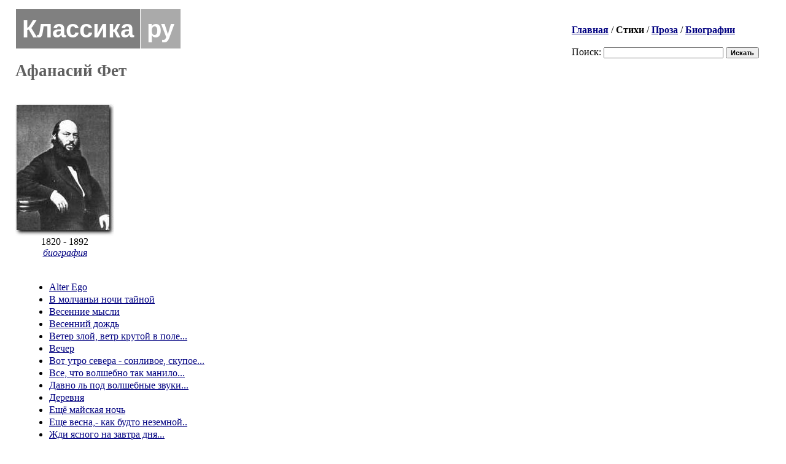

--- FILE ---
content_type: text/html; charset=windows-1251
request_url: https://klassika.ru/stihi/fet/
body_size: 9393
content:
<html>

<head>
<title>Фет Афанасий / Классика.ру - библиотека русской литературы</title>
<link rel="stylesheet" href="/images/styles.css">
<script language="JavaScript" src="/images/default.pgm">
</script>
</head>

<body bgcolor="#FFFFFF" text="#000000" link="#000080" vlink="#505050" alink="#FF0000" marginheight="0" marginwidth="0" topmargin="0" leftmargin="0">
<table cellpadding="0" cellspacing="20" border="0" align="right" wspace="5" hspace="5">
<tr><td>
<div><a href="/"><b>Главная</b></a> /
<b>Стихи</b> /
<a href="/proza/"><b>Проза</b></a> /
<a href="/bio/"><b>Биографии</b></a> </div><br>
<form method="POST" action="/cgi-bin/klassika.pl">
<input type="hidden" name="type" value="search">
Поиск: <input type="text" name="string" size="30" value="">
<input type="submit" value="Искать" ID="butt">
</form>
</td><td>&nbsp;</td></tr>
</table>
<h1><span style="font-family:Arial;font-size:30pt"><a href="/" style="text-decoration:none" title="Классика.ру"><b><span style="background:#808080;color:#FFFFFF;padding:10px;margin:1px">Классика</span><span style="background:#AAAAAA;color:#FFFFFF;padding:10px">ру</span></b></a></span></h1>
<h1>Афанасий  Фет</h1>
<br>
<div ID="margins">
<table border="0" cellpadding="0" cellspacing="0"><tr><td>
<a href="javascript:bio('Фет')"><img src="/stihi/fet/photo.jpg" alt="Фет Афанасий" border="0"></a>
<div align="center">1820 - 1892</div>
<div align="center" ID="text"><i><a href="javascript:bio('Фет')">биография</a></i></div>
</td></tr></table></div><br>
<ul>
<li><a href="/stihi/fet/kak-lileya-glyaditsya.html">Alter Ego</a></li>
<li><a href="/stihi/fet/o-dolgo-budu.html">В молчаньи ночи тайной</a></li>
<li><a href="/stihi/fet/snova-pticy-letyat.html">Весенние мысли</a></li>
<li><a href="/stihi/fet/esche-svetlo-pered.html">Весенний дождь</a></li>
<li><a href="/stihi/fet/veter-zloj-vetr.html">Ветер злой, ветр крутой в поле...</a></li>
<li><a href="/stihi/fet/prozvuchalo-nad-yasnoj.html">Вечер</a></li>
<li><a href="/stihi/fet/vot-utro-severa.html">Вот утро севера - сонливое, скупое...</a></li>
<li><a href="/stihi/fet/vse-chto-volshebno.html">Все, что волшебно так манило...</a></li>
<li><a href="/stihi/fet/davno-l-pod.html">Давно ль под волшебные звуки...</a></li>
<li><a href="/stihi/fet/lyublyu-ya-priyut.html">Деревня</a></li>
<li><a href="/stihi/fet/kakaya-noch-na.html">Ещё майская ночь</a></li>
<li><a href="/stihi/fet/esche-vesna-kak.html">Еще весна,- как будто неземной..</a></li>
<li><a href="/stihi/fet/zhdi-yasnogo-na.html">Жди ясного на завтра дня...</a></li>
<li><a href="/stihi/fet/zerkalo-v-zerkalo.html">Зеркало в зеркало...</a></li>
<li><a href="/stihi/fet/znayu-ya-chto.html">Знаю я, что ты, малютка...</a></li>
<li><a href="/stihi/fet/druzya-kak-on.html">К юноше</a></li>
<li><a href="/stihi/fet/kazhdoe-chuvstvo-byvaet.html">Каждое чувство бывает понятней мне ночью...</a></li>
<li><a href="/stihi/fet/kak-zdes-svezho.html">Как здесь свежо под липою густою...</a></li>
<li><a href="/stihi/fet/kakaya-noch-kak.html">Какая ночь! Как воздух чист...</a></li>
<li><a href="/stihi/fet/kakaya-xolodnaya-osen.html">Какая холодная осень!..</a></li>
<li><a href="/stihi/fet/kakoe-schastie-i.html">Какое счастие: и ночь, и мы одни!..</a></li>
<li><a href="/stihi/fet/kogda-moi-mechty.html">Когда мои мечты за гранью прошлых дней...</a></li>
<li><a href="/stihi/fet/kot-poet-glaza.html">Кот поет, глаза прищуря...</a></li>
<li><a href="/stihi/fet/ya-lyublyu-posmotret.html">Ласточка</a></li>
<li><a href="/stihi/fet/lastochki-propali-a.html">Ласточки пропали...</a></li>
<li><a href="/stihi/fet/lesom-my-shli.html">Лесом мы шли по тропинке единственной...</a></li>
<li><a href="/stihi/fet/letnij-vecher-tix.html">Летний вечер тих и ясен...</a></li>
<li><a href="/stihi/fet/lyudi-spyat-moj.html">Люди спят; мой друг, пойдем...</a></li>
<li><a href="/stihi/fet/mama-glyanka-iz.html">Мама! глянь-ка из окошка...</a></li>
<li><a href="/stihi/fet/na-dvojnom-stekle.html">На двойном стекле узоры...</a></li>
<li><a href="/stihi/fet/na-zare-ty.html">На заре ты ее не буди...</a></li>
<li><a href="/stihi/fet/na-pazhityax-nemyx.html">На пажитях немых...</a></li>
<li><a href="/stihi/fet/naprasno-kuda-ni.html">Напрасно!..</a></li>
<li><a href="/stihi/fet/ne-zdes-li.html">Не здесь ли ты легкою тенью...</a></li>
<li><a href="/stihi/fet/ne-otxodi-ot.html">Не отходи от меня...</a></li>
<li><a href="/stihi/fet/nepogoda-osen-kurish.html">Непогода - осень - куришь...</a></li>
<li><a href="/stihi/fet/net-ne-zhdi.html">Нет, не жди ты песни страстной...</a></li>
<li><a href="/stihi/fet/noch-kreschenskaya-morozna.html">Ночь крещенская морозна...</a></li>
<li><a href="/stihi/fet/noch-svetla-moroz.html">Ночь светла, мороз сияет...</a></li>
<li><a href="/stihi/fet/noch-tixa-po.html">Ночь тиха, по тверди зыбкой...</a></li>
<li><a href="/stihi/fet/noch-ne-slyshno.html">Ночь. Не слышно городского шума...</a></li>
<li><a href="/stihi/fet/o-pervyj-landysh.html">О первый ландыш! Из-под снега...</a></li>
<li><a href="/stihi/fet/oblakom-volnistym-pyl.html">Облаком волнистым пыль встаёт вдали...</a></li>
<li><a href="/stihi/fet/smotri-sineya-drug.html">Одинокий дуб</a></li>
<li><a href="/stihi/fet/ofeliya-gibla-i.html">Офелия гибла и пела...</a></li>
<li><a href="/stihi/fet/perekrestok-gde-rakitka.html">Перекресток, где ракитка...</a></li>
<li><a href="/stihi/fet/pechalnaya-bereza-u.html">Печальная береза...</a></li>
<li><a href="/stihi/fet/polno-smeyatsya-chto.html">Полно смеяться! что это с вами?..</a></li>
<li><a href="/stihi/fet/pomnyu-ya-starushkanyanya.html">Помню я: старушка-няня...</a></li>
<li><a href="/stihi/fet/poslednij-snop-svezen.html">Псовая охота</a></li>
<li><a href="/stihi/fet/svezh-i-dushist.html">Свеж и душист твой роскошный венок...</a></li>
<li><a href="/stihi/fet/tixo-vecher-dogoraet.html">Серенада</a></li>
<li><a href="/stihi/fet/siyala-noch-lunoj.html">Сияла ночь. Луной был полон сад...</a></li>
<li><a href="/stihi/fet/skrip-shagov-vdol.html">Скрип шагов вдоль улиц белых...</a></li>
<li><a href="/stihi/fet/skuchno-mne-vechno.html">Скучно мне вечно болтать...</a></li>
<li><a href="/stihi/fet/snilsya-bereg-mne.html">Снился берег мне скалистый...</a></li>
<li><a href="/stihi/fet/spi-esche-zareyu.html">Спи - еще зарею...</a></li>
<li><a href="/stihi/fet/tixo-nochyu-na.html">Тихо ночью на степи...</a></li>
<li><a href="/stihi/fet/tolko-stanet-smerkatsya.html">Только станет смеркаться немножко...</a></li>
<li><a href="/stihi/fet/tomitelno-prizyvno-i.html">Томительно-призывно и напрасно...</a></li>
<li><a href="/stihi/fet/ty-govorish-mne.html">Ты говоришь мне: прости!..</a></li>
<li><a href="/stihi/fet/tuskneyut-ugli-v.html">У камина</a></li>
<li><a href="/stihi/fet/chudnaya-kartina-kak.html">Чудная картина...</a></li>
<li><a href="/stihi/fet/shepot-robkoe-dyxane.html">Шепот. Робкое дыханье...</a></li>
<li><a href="/stihi/fet/eto-utro-radost.html">Это утро, радость эта...</a></li>
<li><a href="/stihi/fet/ya-dolgo-stoyal.html">Я долго стоял неподвижно...</a></li>
<li><a href="/stihi/fet/ya-zhdu-solovinoe.html">Я жду... Соловьиное эхо...</a></li>
<li><a href="/stihi/fet/ya-prishel-k.html">Я пришел к тебе с приветом...</a></li>
<li><a href="/stihi/fet/ya-tebe-nichego.html">Я тебе ничего не скажу...</a></li>
<li><a href="/stihi/fet/yarkim-solncem-v.html">Ярким солнцем в лесу пламенеет костёр...</a></li>
</ul>
<br>
<p><a href="/stihi/">Перейти к списку авторов</a></p>
<input type="hidden" name="word" value="">
<br>
<div ID="margins">
<a href="/"><b>Главная</b></a> /
<b>Стихи</b> /
<a href="/proza/"><b>Проза</b></a> /
<a href="/bio/"><b>Биографии</b></a>  &nbsp; &nbsp; &nbsp; Современные авторы - на серверах <a href="https://www.stihi.ru/"><b>Стихи.ру</b></a> и <a href="https://www.proza.ru/"><b>Проза.ру</b></a>
</div>
<br>
<div style="background:#F0F0F0; color:#606060; font-size:80%; padding:10px">
<table cellpadding="0" cellspacing="5" border="0" align="right" wspace="5" hspace="5"><tr><td valign="top">
<!--
<a target="_blank" href="https://top.list.ru/jump?from=157676"><img src="https://top.list.ru/counter?id=157676;t=52" border=0 height=31 width=88 alt="TopList"></a><br>
-->
</td><td valign="top">
<a href="https://top100.rambler.ru/top100/"><img src="https://counter.rambler.ru/top100.cnt?210204" alt="Rambler's Top100" width=1 height=1 border=0></a><br>
<a href="https://top100.rambler.ru/top100/"><img src="/images/rambler.gif" alt="Rambler's Top100" width="88" height="31" border="0"></a><br>
</td><td valign="top">
<!--LiveInternet counter--><script type="text/javascript"><!--
document.write("<a href='https://www.liveinternet.ru/stat/klassika.ru/' "+
"target=_blank><img src='https://counter.yadro.ru/hit?t44.6;r"+
escape(document.referrer)+((typeof(screen)=="undefined")?"":
";s"+screen.width+"*"+screen.height+"*"+(screen.colorDepth?
screen.colorDepth:screen.pixelDepth))+";u"+escape(document.URL)+
";"+Math.random()+
"' alt='' title='LiveInternet' "+
"border=0 width=31 height=31></a>")//--></script><!--/LiveInternet-->
</tr></td></table>
&copy;&nbsp;<a href="https://litclub.ru/"><font color="#606060">Литературный клуб</font></a>. Все произведения, опубликованные на этом сервере, перешли в общественное достояние. Срок охраны авторских прав на них закончился и теперь они могут свободно копироваться в Интернете. <a href="/about/"><font color="#606060">Информация о сервере и контактные данные.</font></a>
<br><br>
</div>

</body>
</html>

